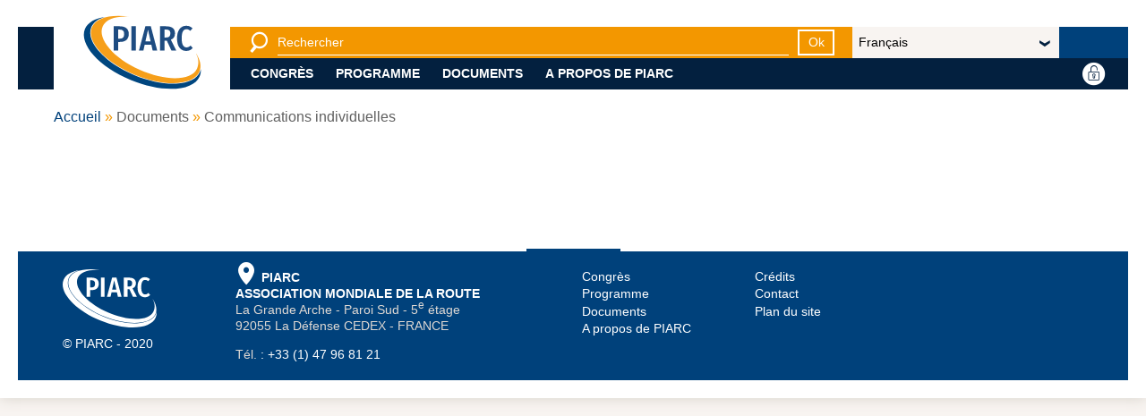

--- FILE ---
content_type: text/html; charset=UTF-8
request_url: https://proceedings-abudhabi2019.piarc.org/fr/documents/communications-individuelles/1983.htm
body_size: 4950
content:
<!doctype html><!--[if lt IE 9]><html class="old-ie" lang="fr"><![endif]--><!--[if (gte IE 9)|!(IE)]><!--><html lang="fr"><!--<![endif]-->
<head>
<meta charset="utf-8">
<title></title>
<meta name="description" content="" />
<meta name="viewport" content="width=device-width, initial-scale=1.0">
<link rel="stylesheet" type="text/css" href="https://proceedings-abudhabi2019.piarc.org/68b076da/static/css/abudhabi2019.proceedings.css">
<script type="text/javascript">
(function(){
var htmlTag = document.getElementsByTagName('html')[0];
htmlTag.className = (htmlTag.className + ' ' || '') + 'hasJS';
if ('ontouchstart' in document.documentElement)
htmlTag.className = (htmlTag.className + ' ' || '') + 'isTouch';
else
htmlTag.className = (htmlTag.className + ' ' || '') + 'noTouch';
if (document.implementation.hasFeature("http://www.w3.org/TR/SVG11/feature#Image", "1.1"))
htmlTag.className = (htmlTag.className + ' ' || '') + 'svg';
else
htmlTag.className = (htmlTag.className + ' ' || '') + 'no-svg';
})();
</script>
<link rel="apple-touch-icon" sizes="57x57" href="/static/img/favicon/apple-touch-icon-57x57.png">
<link rel="apple-touch-icon" sizes="60x60" href="/static/img/favicon/apple-touch-icon-60x60.png">
<link rel="apple-touch-icon" sizes="72x72" href="/static/img/favicon/apple-touch-icon-72x72.png">
<link rel="apple-touch-icon" sizes="76x76" href="/static/img/favicon/apple-touch-icon-76x76.png">
<link rel="apple-touch-icon" sizes="114x114" href="/static/img/favicon/apple-touch-icon-114x114.png">
<link rel="apple-touch-icon" sizes="120x120" href="/static/img/favicon/apple-touch-icon-120x120.png">
<link rel="apple-touch-icon" sizes="144x144" href="/static/img/favicon/apple-touch-icon-144x144.png">
<link rel="apple-touch-icon" sizes="152x152" href="/static/img/favicon/apple-touch-icon-152x152.png">
<link rel="apple-touch-icon" sizes="180x180" href="/static/img/favicon/apple-touch-icon-180x180.png">
<link rel="icon" type="image/png" sizes="32x32" href="/static/img/favicon/favicon-32x32.png">
<link rel="icon" type="image/png" sizes="192x192" href="/static/img/favicon/android-chrome-192x192.png">
<link rel="icon" type="image/png" sizes="16x16" href="/static/img/favicon/favicon-16x16.png">
<link rel="manifest" href="/static/img/favicon/site.webmanifest">
<link rel="shortcut icon" href="/static/img/favicon/favicon.ico">
<meta name="msapplication-TileColor" content="#ffffff">
<meta name="msapplication-TileImage" content="/static/img/favicon/mstile-144x144.png">
<meta name="msapplication-config" content="/static/img/favicon/browserconfig.xml">

<!-- Matomo -->
<script>
  var _paq = window._paq = window._paq || [];
  _paq.push(["setDomains", ["*.proceedings-abudhabi2019.piarc.org"]]);
  _paq.push(['trackPageView']);
  _paq.push(['enableLinkTracking']);
  (function() {
    var u="https://matomo.piarc.org/";
    _paq.push(['setTrackerUrl', u+'matomo.php']);
    _paq.push(['setSiteId', '6']);
    var d=document, g=d.createElement('script'), s=d.getElementsByTagName('script')[0];
    g.async=true; g.src=u+'matomo.js'; s.parentNode.insertBefore(g,s);
  })();
</script>
<!-- End Matomo Code --></head>
<body id="site">
<header>
<div class="content">
<h1 class="header__logo">
<a href="/fr/index.htm" aria-label="PIARC">
<span class="no-mobile"><svg xmlns="http://www.w3.org/2000/svg" width="185.133" height="128.92" viewBox="0 0 185.133 128.92"><path d="M168.61 27.954l-3.289 3.925c-1.855-1.645-3.66-2.546-5.781-2.546-4.242 0-7.373 3.395-7.373 13.844 0 10.184 3.023 13.79 7.427 13.79 2.599 0 4.401-1.326 6.151-2.812l3.184 3.819c-2.016 2.28-5.355 4.402-9.653 4.402-8.38 0-14.161-6.206-14.161-19.2 0-12.836 6.047-19.042 14.108-19.042 3.977 0 6.735 1.433 9.387 3.82zm-38.932 18.829h-3.501v14.798h-6.789v-36.65h9.176c9.177 0 13.474 3.819 13.474 10.768 0 4.826-1.963 7.796-6.313 9.706l8.221 16.177h-7.371l-6.897-14.799zm-.796-4.88c4.243 0 6.151-1.909 6.151-6.205 0-3.979-1.854-5.835-6.522-5.835h-2.334v12.04h2.705zm-22.647 11.085H96.103l-1.908 8.593h-6.736l9.706-36.65h8.222l9.653 36.65h-6.896l-1.909-8.593zm-1.115-5.092l-3.979-17.821-3.925 17.821h7.904zM82.79 61.58H76V24.93h6.789v36.65zM71.97 36.545c0 8.328-5.198 12.146-13.366 12.146h-2.599V61.58h-6.789V24.93h8.911c8.963 0 13.843 3.925 13.843 11.615zm-7.002.054c0-4.668-2.122-6.684-6.683-6.684h-2.281v13.737h2.228c4.455.001 6.736-1.697 6.736-7.053z" fill="#1E4C81"/><path fill="#00467F" d="M181.196 89.795a20.971 20.971 0 0 1-1.255 4.275c-4.413 10.608-17.188 16.969-35.972 17.909-18.557.933-40.84-3.522-62.743-12.545-31.555-12.998-57.09-33.745-65.049-52.855-3.136-7.525-3.462-14.374-.974-20.356 3.067-7.371 10.235-12.647 20.403-15.521-14.933 2.237-25.877 8.381-29.994 18.281C-4 52.082 27.145 86.84 75.174 106.621c48.026 19.78 94.75 17.092 104.36-6.004 1.407-3.386 1.927-7.021 1.662-10.822"/><path fill="#F69F1A" d="M174.055 66.316c6.324 9.824 8.419 19.408 5.085 27.426-8.847 21.258-52.533 23.45-97.582 4.895C36.51 80.082 7.16 47.811 16.003 26.551 22.17 11.731 45.274 6.178 73.97 10.462v.064C53.497 8.788 37.527 13.876 32.447 25.1 23.96 43.851 49.086 73.389 88.569 91.078c39.479 17.688 78.363 16.83 86.852-1.92 2.986-6.604 2.896-14.55-1.613-22.841l.247-.001z"/></svg></span>
<span class="mobile-only"><svg xmlns="http://www.w3.org/2000/svg" width="165.057" height="66.82" viewBox="0 0 165.057 66.82"><path d="M143.739 18.896l-3.287 3.925c-1.856-1.646-3.66-2.546-5.781-2.546-4.243 0-7.373 3.395-7.373 13.844 0 10.184 3.022 13.79 7.426 13.79 2.599 0 4.402-1.326 6.152-2.812l3.183 3.818c-2.016 2.28-5.355 4.402-9.653 4.402-8.38 0-14.16-6.206-14.16-19.2 0-12.836 6.047-19.042 14.107-19.042 3.976.002 6.734 1.435 9.386 3.821zm-38.931 18.83h-3.501v14.798h-6.789v-36.65h9.176c9.177 0 13.474 3.819 13.474 10.769 0 4.825-1.963 7.796-6.313 9.706l8.222 16.177h-7.372l-6.897-14.8zm-.796-4.88c4.243 0 6.152-1.909 6.152-6.205 0-3.979-1.855-5.835-6.523-5.835h-2.334v12.04h2.705zM81.364 43.931H71.233l-1.908 8.593h-6.736l9.706-36.65h8.222l9.653 36.65h-6.896l-1.91-8.593zm-1.114-5.092l-3.979-17.82-3.925 17.82h7.904zM57.919 52.523H51.13v-36.65h6.789v36.65zm-10.82-25.035c0 8.328-5.198 12.146-13.366 12.146h-2.599v12.89h-6.789v-36.65h8.911c8.963-.001 13.843 3.924 13.843 11.614zm-7.002.054c0-4.668-2.122-6.684-6.683-6.684h-2.281v13.736h2.228c4.455.002 6.736-1.696 6.736-7.052z" fill="#1E4C81"/></svg></span>
</a>
</h1>
<div>
<form method="get" action="/fr/recherche.php">
<button type="button" class="show-hide" data-target="#header__search"
>
<i class="icon icon_search show-hide__off"></i>
<i class="icon icon_close show-hide__on"></i>
<span class="sr-only">Voir le moteur de recherche</span>
</button>
<div class="show-hide-target" id="header__search"
>
<label for="header__search-input" class="sr-only">Recherche</label>
<input type="search" id="header__search-input" placeholder="Rechercher" name="q">
<button type="submit" class="link-button link-button--small link-button--white">Ok</button>
</div>
</form>
<form>
<label for="header__lang" class="sr-only"></label>
<span class="select-container">
<select id="header__lang" class="_langchoice">
<option value="/en/documents/individual-papers/1983.htm">English</option><option value="/fr/documents/communications-individuelles/1983.htm" selected>Français</option><option value="/es/documentos/comunicaciones-individuales/1983.htm">Español</option></select>
</span>
</form>
<ul class="show-hide-target show-hide-collection show-hide-tabs" id="header__nav">
<li>
<button type="button" class="show-hide show-hide-autoclose">Congrès</button>
<div class="show-hide-target">
<ul>
<li>
<ul>
<li>
<a href="/fr/congres/organisateurs-du-congres.htm">Organisateurs du Congrès</a>
</li>
<li>
<a href="/fr/congres/langues.htm">Langues</a>
</li>
<li>
<a href="/fr/congres/lieu-du-congres.htm">Lieu du Congrès</a>
</li>
<li>
<a href="/fr/congres/evenements-sociaux.htm">Événements sociaux</a>
</li>
<li>
<a href="/fr/congres/programme-des-accompagnants.htm">Programme des accompagnants</a>
</li>
<li>
<a href="/fr/congres/exposition.htm">Exposition</a>
</li>
</ul>
</li>
</ul>
</div>
</li>
<li>
<button type="button" class="show-hide show-hide-autoclose">Programme</button>
<div class="show-hide-target">
<ul>
<li>
<ul>
<li>
<a href="/fr/programme/en-un-clin-oeil.htm">En un clin d’œil</a>
</li>
<li>
<a href="/fr/programme/ceremonie-ouverture.htm">Cérémonie d’ouverture</a>
</li>
<li>
<a href="/fr/programme/seance-des-ministres.htm">Séance des ministres</a>
</li>
<li>
<a href="/fr/programme/conferences-magistrales.htm">Conférences magistrales</a>
</li>
<li>
<a href="/fr/programme/seances-orientation-strategique.htm">Séances d’orientation stratégique</a>
</li>
<li>
<a href="/fr/programme/seances-projets-speciaux.htm">Séances de projets spéciaux</a>
</li>
<li>
<a href="/fr/programme/seances-techniques.htm">Séances techniques</a>
</li>
<li>
<a href="/fr/programme/seances-affiches.htm">Séances d’affiches</a>
</li>
<li>
<a href="/fr/programme/seances-prospectives.htm">Séances prospectives</a>
</li>
<li>
<a href="/fr/programme/ateliers.htm">Ateliers</a>
</li>
<li>
<a href="/fr/programme/visites-techniques.htm">Visites techniques</a>
</li>
<li>
<a href="/fr/programme/ceremonie-de-cloture.htm">Cérémonie de clôture</a>
</li>
</ul>
</li>
</ul>
</div>
</li>
<li>
<button type="button" class="show-hide show-hide-autoclose">Documents</button>
<div class="show-hide-target">
<ul>
<li>
<ul>
<li>
<a href="/fr/documents/introduction.htm">Introduction</a>
</li>
<li>
<a href="/fr/documents/communications-individuelles/index.htm">Communications individuelles</a>
</li>
<li>
<a href="/fr/documents/prix-piarc-2019.htm">Prix PIARC 2019</a>
</li>
<li>
<a href="/fr/documents/rapports-nationaux/index.htm">Rapports nationaux</a>
</li>
<li>
<a href="/fr/documents/rapports-activite.htm">Rapports d’activité</a>
</li>
<li>
<a href="/fr/documents/rapports-introductifs.htm">Rapports introductifs</a>
</li>
<li>
<a href="/fr/documents/conclusions-des-seances/index.htm">Conclusions des séances</a>
</li>
<li>
<a href="/fr/documents/rapport-general.htm">Rapport général</a>
</li>
</ul>
</li>
</ul>
</div>
</li>
<li>
<button type="button" class="show-hide show-hide-autoclose">A propos de PIARC</button>
<div class="show-hide-target">
<ul>
<li>
<ul>
<li>
<a href="/fr/a-propos-piarc/presentation-piarc.htm">Présentation de PIARC</a>
</li>
<li>
<a href="/fr/a-propos-piarc/piarc-en-documents.htm">PIARC en documents</a>
</li>
</ul>
</li>
</ul>
</div>
</li>
<li class="header__lang mobile-only">
<form>
<label for="header__lang--mobile"></label>
<span class="select-container">
<select id="header__lang--mobile" class="_langchoice">
<option value="/en/documents/individual-papers/1983.htm">English</option><option value="/fr/documents/communications-individuelles/1983.htm" selected>Français</option><option value="/es/documentos/comunicaciones-individuales/1983.htm">Español</option></select>
</span>
</form>
</li>
</ul>
</div>
<ul>
<li>
</li>
<li>
<button type="button" class="link-picto show-hide" data-target="#header__login">
    <i class="icon icon_round-account show-hide__off"></i>
    <i class="icon icon_round-close show-hide__on"></i>
    <span>Se connecter</span>
</button>
<div class="show-hide-target" id="header__login">
        <form action='/fr/identification.htm' method='post'>
		<input type='hidden' id='hpage' name='hpage' value='164' />
		<input type='hidden' id='box' name='box' value="y"/>

        <label for="hlg">
            <span class="wai">Identifiant</span>
            <input type="text" placeholder="Identifiant" id="hlg" name="lg">
        </label>
        <label for="hpw">
            <span class="wai">Mot de passe</span>
            <input type="password" placeholder="Mot&#x20;de&#x20;passe" id="hpw" name="pwd">
        </label>
        <p>
            <button type="submit" class="link-button link-button--white link-button--small">OK</button>
            <a href='/fr/mot-de-passe.htm'>Mot de passe oublié ?</a>
        </p>

        <p style='justify-content: end;'>
            <a href='/fr/membre.htm'>Devenez membre de PIARC !</a>
        </p>
    </form>
    </div></li>
<li class="mobile-only">
<button type="button" class="link-picto show-hide" data-target="#header__nav">
<i class="icon icon_hamburger show-hide__off"></i>
<i class="icon icon_close show-hide__on"></i>
<span></span>
</button>
</li>
</ul>
</div>
</header><section class="content">
<ol class='breadcrumb'>
<li><a href="/fr/">Accueil</a></li>
<li>Documents</li>
<li>Communications individuelles</li>
</ol>
<article class="article--wide">
<div class="article__intro">
</div>
<div class="article__core">
<main>
</main>
</div>
</article>
</section>
<footer>
<div class="footer__sitemap">
<div class="content">
<div>
<svg xmlns="http://www.w3.org/2000/svg" width="177.394" height="110.806" viewBox="0 0 177.394 110.806"><path d="M164.739 18.896l-3.288 3.925c-1.856-1.645-3.66-2.546-5.781-2.546-4.243 0-7.373 3.395-7.373 13.844 0 10.184 3.023 13.79 7.426 13.79 2.599 0 4.402-1.326 6.152-2.812l3.183 3.819c-2.016 2.28-5.356 4.402-9.653 4.402-8.38 0-14.161-6.206-14.161-19.2 0-12.836 6.047-19.042 14.108-19.042 3.977.001 6.736 1.434 9.387 3.82zm-38.93 18.83h-3.501v14.798h-6.789v-36.65h9.176c9.176 0 13.473 3.819 13.473 10.768 0 4.826-1.963 7.796-6.312 9.706l8.221 16.177h-7.372l-6.896-14.799zm-.796-4.88c4.243 0 6.152-1.909 6.152-6.205 0-3.979-1.855-5.835-6.523-5.835h-2.334v12.04h2.705zm-22.649 11.085H92.233l-1.909 8.593h-6.736l9.706-36.65h8.222l9.653 36.65h-6.896l-1.909-8.593zm-1.113-5.092l-3.979-17.821-3.925 17.821h7.904zM78.92 52.523h-6.789v-36.65h6.789v36.65zM68.099 27.488c0 8.328-5.198 12.146-13.366 12.146h-2.599v12.889h-6.789v-36.65h8.911c8.963 0 13.843 3.925 13.843 11.615zm-7.001.054c0-4.668-2.122-6.684-6.683-6.684h-2.281v13.737h2.228c4.455.001 6.736-1.697 6.736-7.053z" fill="#FFF"/><g fill="#FFF"><path d="M177.326 80.738a20.971 20.971 0 0 1-1.255 4.275c-4.414 10.609-17.188 16.969-35.972 17.91-18.556.932-40.839-3.523-62.743-12.545-31.555-12.998-57.09-33.744-65.049-52.856-3.136-7.525-3.462-14.374-.974-20.356C14.4 9.795 21.568 4.519 31.736 1.645 16.802 3.882 5.858 10.026 1.741 19.926-7.87 43.024 23.274 77.783 71.303 97.564c48.027 19.781 94.75 17.092 104.36-6.004 1.408-3.385 1.93-7.021 1.663-10.822"/><path d="M170.186 57.26c6.324 9.824 8.419 19.408 5.085 27.425-8.847 21.258-52.533 23.451-97.582 4.895C32.64 71.025 3.29 38.754 12.134 17.494 18.301 2.674 41.404-2.879 70.1 1.405v.065C49.627-.268 33.657 4.82 28.577 16.043 20.09 34.794 45.216 64.332 84.699 82.021c39.48 17.689 78.364 16.83 86.852-1.92 2.987-6.604 2.897-14.549-1.613-22.84l.248-.001z"/></g></svg>
<div>© PIARC - 2020</div>
</div>
<div>
<address>
<strong>
<i class="icon icon_marker"></i>
PIARC<span class="no-desktop"> - </span><br class="desktop-only inline">ASSOCIATION MONDIALE DE LA ROUTE
</strong><br>
La Grande Arche - Paroi Sud - 5<sup>e</sup>&nbsp;étage<br/>92055 La Défense CEDEX - FRANCE
</address>
<span><abbr>Tél.</abbr> : <a href="tel:+33 (1) 47 96 81 21">+33 (1) 47 96 81 21</a></span>
</div>
<div>
<ul>
<li><a href="/fr/congres/organisateurs-du-congres.htm">Congrès</a></li>
<li><a href="/fr/programme/en-un-clin-oeil.htm">Programme</a></li>
<li><a href="/fr/documents/introduction.htm">Documents</a></li>
<li><a href="/fr/a-propos-piarc/presentation-piarc.htm">A propos de PIARC</a></li>
</ul>
</div>
<div>
<ul>
<li>
<a href='/fr/credits.htm'>Crédits</a>
</li>
<li>
<a href='/fr/contact.htm'>Contact</a>
</li>
<li>
<a href='/fr/plan-du-site.htm'>Plan du site</a>
</li>
</ul>
</div>
<div>
<p class="tablet-only">© PIARC - 2020</p>
</div>
</div>
</div>
<a href="#site" class="link-back-to-top">
<i class="icon icon_arrow-1-top"></i>
<span class="sr-only">Haut de page</span>
</a>
</footer><input type="hidden" id="prev-txt" value="Précédent">
<input type="hidden" id="next-txt" value="Suivant">

<script type="text/javascript" src="/static/js/vendor/jquery.min.js"></script>
<script type="text/javascript" src="/static/js/vendor/slick.min.js"></script>
<script type="text/javascript" src="/static/js/vendor/nouislider.min.js"></script>
<script type="text/javascript" src="/static/js/build.min.js"></script></body>
</html>

--- FILE ---
content_type: application/javascript
request_url: https://proceedings-abudhabi2019.piarc.org/static/js/build.min.js
body_size: 21300
content:
!function(d,t){d.noConflict();var n=document,r=window,s=window.stpo={};d(n).ready(function(){s.showHide(),s.iframeResize(),s.videoAutoplay(),s.textEllipsis(),s.slick(),s.nouislider(),s.backToTop(),s.stickyHeader()}),d(window).on("load",function(){}),d.extend(d.easing,{def:"easeOutExpo",easeOutExpo:function(t,e,n,i,a){return e==a?n+i:i*(1-Math.pow(2,-10*e/a))+n}}),s.debounce=function(i,a,o){var r;return function(){var t=this,e=arguments,n=o&&!r;clearTimeout(r),r=setTimeout(function(){r=null,o||i.apply(t,e)},a),n&&i.apply(t,e)}},s.pxValue=function(t){return t*parseFloat(d("body").css("font-size"))},s.onElementHeightChange=function(e,n){var i,a=e.clientHeight;!function t(){i=e.clientHeight,a!=i&&n(),a=i,e.onElementHeightChangeTimer&&clearTimeout(e.onElementHeightChangeTimer),e.onElementHeightChangeTimer=setTimeout(t,200)}()},s.showHide=function(){var a=d("html");d(".show-hide").each(function(){var e=d(this),n=d(e.data("target")),i=e.data("parent")?d(e.data("parent")):e.closest(".show-hide-collection");0==n.length&&(n=e.prev(".show-hide-target").add(e.next(".show-hide-target")));var t=n.find(".show-hide-close");n.find("a, button");e.add(n).not(".default-active").removeClass("active"),e.add(t).off("click").on("click",function(t){if(n.hasClass("active")){if(0!=i.length&&!t.isTrigger)return!1;e.data("target")&&0<=e.data("target").indexOf("#header__nav")&&a.removeClass("freezed"),e.add(n).removeClass("active")}else e.add(n).addClass("active"),e.data("target")&&0<=e.data("target").indexOf("#header__nav")&&(a.addClass("freezed"),d('.show-hide[data-target="#header__search"].active').trigger("click"),d('.show-hide[data-target="#header__login"].active').trigger("click")),e.data("target")&&0<=e.data("target").indexOf("#header__search")&&(d("#header__search-input").focus(),d('.show-hide[data-target="#header__nav"].active').trigger("click"),d('.show-hide[data-target="#header__login"].active').trigger("click")),e.data("target")&&0<=e.data("target").indexOf("#header__login")&&(d('.show-hide[data-target="#header__nav"].active').trigger("click"),d('.show-hide[data-target="#header__search"].active').trigger("click")),0!=i.length&&i.hasClass("show-hide-tabs")&&i.find(".show-hide.active").not(e).trigger("click");return e.blur(),!1})}),d(n).on("click",function(t){var n=t.target?t.target:t.srcElement;d(".show-hide.show-hide-autoclose").filter(".active").each(function(){var t=d(this),e=d(t.data("target"));0==e.length&&(e=t.prev(".show-hide-target").add(t.next(".show-hide-target"))),d(n).closest(".show-hide-target").is(e)||t.trigger("click")})}),d(".show-hide-select").each(function(){var n=d(this),t=d(n.data("clone"));n.on("change",function(){t.find(".show-hide").eq(n.prop("selectedIndex")).trigger("click")}),t.find(".show-hide").each(function(e){d(this).on("click",function(t){return n.find("option").eq(e).prop("selected",!0),t.stopPropagation(),!1})})})},s.iframeResize=function(){d(".iframe-container").each(function(){var t=d(this),e=t.find("iframe,video"),n=parseInt(e.attr("height"))/parseInt(e.attr("width"))*100;t.css("padding-bottom",n+"%")})},s.videoAutoplay=function(){d(".link-cover-video").each(function(){var t=d(this),e=t.prev("iframe");t.on("click",function(){t.fadeOut("fast"),e[0].src+="&autoplay=1"})})},s.textEllipsis=function(){d(".text-ellipsis").each(function(t){var n=d(this),i=n.find("> *"),a=n.find(".text-ellipsis__target").eq(0),o=a.text(),e=function(){a.text(o);var t=parseInt(n.height()),e=0;if(i.each(function(){e+=parseInt(d(this).outerHeight())}),t<e)for(a.attr("title",o);t<e;)e=0,i.each(function(){e+=parseInt(d(this).outerHeight())}),a.text(function(t,e){return e.replace(/\W*\s(\S)*$/,"…")})};r.addEventListener("resize",s.debounce(e,100)),e()})},s.slick=function(){var t=d("#prev-txt").val(),e=d("#next-txt").val();d(".home-cover__slider").each(function(){var a,t=d(this),e=d(".home-cover__image"),n=e.find("img"),i=e.find("div"),o=i.length?i.get(0).outerHTML:"",r=[];t.find(".home-cover__text").each(function(){var t,e=d(this).find("img");e.length?(t=e.closest("[data-role='slide-illustation']"),r.push(t.length?t.html():e.get(0).outerHTML)):r.push(null)}),t.slick({infinite:!0,dots:!0,arrows:!1,slide:".home-cover__text",easing:"easeOutExpo",slidesToShow:1,slidesToScroll:1,fade:!0,autoplay:!0,autoplaySpeed:4e3,speed:400,adaptiveHeight:!0,appendDots:".home-cover__dots"}),(a=n.closest("[data-role='slider-illustation']")).length||(a=d("<span data-role='slider-illustation'></span>"),n.wrap(a)),t.on("beforeChange",function(t,e,n,i){a.html(r[i]),d(".home-cover__image div").remove(),d(".home-cover__image").append(o)}),a.on("mouseenter",function(){t.slick("slickPause")}),a.on("mouseleave",function(){t.slick("slickPlay")})}),d(".home-products__tab").each(function(){d(this).find(".list-products").slick({infinite:!0,dots:!0,arrows:!0,slide:".list-products__item",easing:"easeOutExpo",slidesToShow:3,slidesToScroll:3,autoplay:!0,autoplaySpeed:4e3,speed:400,adaptiveHeight:!0,prevArrow:'<button class="slick-arrow slick-prev" type="button"><span class="sr-only">'+t+"</span></button>",nextArrow:'<button class="slick-arrow slick-next" type="button"><span class="sr-only">'+e+"</span></button>",responsive:[{breakpoint:parseInt(s.pxValue(75.0625)),settings:{slidesToShow:2,slidesToScroll:2}},{breakpoint:parseInt(s.pxValue(63.1875)),settings:{slidesToShow:2}},{breakpoint:parseInt(s.pxValue(45.6875)),settings:{slidesToShow:1,slidesToScroll:1}}]})}),d(".home-social__feed").slick({infinite:!1,dots:!0,arrows:!1,slide:".home-social__item",easing:"easeOutExpo",slidesToShow:1,slidesToScroll:1,speed:400,adaptiveHeight:!0,responsive:[{breakpoint:1e4,settings:"unslick"},{breakpoint:parseInt(s.pxValue(45.6875)),settings:"slick"}]}),d("article .list-products--slider").each(function(){d(this).slick({infinite:!0,dots:!0,arrows:!0,slide:".list-products__item",easing:"easeOutExpo",slidesToShow:3,slidesToScroll:3,autoplay:!0,autoplaySpeed:4e3,speed:400,adaptiveHeight:!0,prevArrow:'<button class="slick-arrow slick-prev" type="button"><span class="sr-only">'+t+"</span></button>",nextArrow:'<button class="slick-arrow slick-next" type="button"><span class="sr-only">'+e+"</span></button>",responsive:[{breakpoint:parseInt(s.pxValue(75.0625)),settings:{slidesToShow:2,slidesToScroll:2}},{breakpoint:parseInt(s.pxValue(63.1875)),settings:{slidesToShow:2}},{breakpoint:parseInt(s.pxValue(45.6875)),settings:{slidesToShow:1,slidesToScroll:1}}]})}),d(".article__slider").each(function(){d(this).slick({infinite:!1,dots:!1,arrows:!0,slide:".article__media",easing:"easeOutExpo",slidesToShow:1,slidesToScroll:1,autoplay:!0,autoplaySpeed:4e3,speed:400,adaptiveHeight:!0,prevArrow:'<button class="slick-arrow slick-prev" type="button"><span class="sr-only">'+t+"</span></button>",nextArrow:'<button class="slick-arrow slick-next" type="button"><span class="sr-only">'+e+"</span></button>",responsive:[{breakpoint:parseInt(s.pxValue(45.6875)),settings:{dots:!0,arrows:!1}}]})})},s.nouislider=function(){d(".nouislider").each(function(){var t=d(this),e=t.find(".nouislider__slider"),n=t.find(".nouislider__input--min--current"),i=t.find(".nouislider__input--max--current"),a=e.find(".input--min"),o=e.find(".input--max"),r=e[0],s=parseInt(e.find(".slider--min").val()),c=parseInt(e.find(".slider--max").val()),l=parseInt(a.val()),u=parseInt(o.val());noUiSlider.create(r,{range:{min:s,max:c},start:[l,u],connect:!0,pips:{mode:"count",values:2}}),r.noUiSlider.on("update",function(){var t=parseInt(r.noUiSlider.get()[0]),e=parseInt(r.noUiSlider.get()[1]);n.html(t),i.html(e),t!==parseInt(a.val())&&a.val(t).trigger("change"),e!==parseInt(o.val())&&o.val(e).trigger("change")})})},s.backToTop=function(){var t=d(".link-back-to-top"),e=function(){500<d(n).scrollTop()?t.addClass("active"):t.removeClass("active")};r.addEventListener("scroll",s.debounce(e,100)),e()},s.stickyHeader=function(){var t=d("header"),e=function(){0<d(r).scrollTop()?t.addClass("sticky"):t.removeClass("sticky")};d(r).on("resize",s.debounce(e,100)),d(n).on("scroll",s.debounce(e,10)),e()}}(jQuery),function(n){n(function(){n("._langchoice").on("change",function(){window.location.href=n(this).val()}),n("body").on("click",'a[rel="bookmark"]',function(){this.target="_blank"}),n("body").on("click",'a[data-rel="external"]',function(t){console.log(t),this.target="_blank"}),n("body").on("click",'a[rel="external"]',function(){this.target="_blank"}),n("body").on("click",'a[rel="pdf"]',function(){this.target="_blank"});var a=/\.pdf$/;function t(){n(".aside__block_sticky").each(function(){var t=n(this),e=t.parent().width();t.width(e)})}n("body").on("click","a",function(){if(a.test(this.href)&&(this.target="_blank"),window._gaq){var t=this.hostname,e=this.pathname;if(t&&t!=window.location.host);else if(e.match(/\.(doc|docx|pdf|xls|xlsx|ppt|pptx|zip)$/)){var n=e.split("/"),i=n[n.length-1];i="/virtual/download/"+i,_gaq.push(["_trackPageview",i])}}}),n(".article__anchors").on("click","a",function(){var t=n(this).attr("href"),e=n(t).offset().top-n("header").height()-40;return n("html, body").scrollTop(e),!1}),t(),n(window).resize(t)})}(window.jQuery),function(a){a(function(){var n=a("#search-form");function i(t,i){return a.ajax({url:t,dataType:"html"}).then(function(t){var e=a(t);if(a("#search-form").html(e.find("#search-form").html()),stpo.nouislider(),stpo.showHide(),i){var n=a("#search-form").offset().top-a("header").height()-20;a("html, body").stop().animate({scrollTop:n},1e3,"easeOutExpo")}return e})}n.length&&window.history&&(window.onpopstate=function(t){i(t.state,!0)},n.addClass("autosubmit"),n.on("submit",function(t){t.preventDefault();var e=n.prop("action")+"?"+n.serialize();i(e,!0),window.history.pushState(e,null,e)}),n.on("click","[data-page]",function(t){t.preventDefault();var e=a(this).prop("href");i(e,!0),window.history.pushState(e,null,e)}),n.on("click",'[type="radio"], [type="checkbox"]',function(t){var e=n.prop("action")+"?"+n.serialize();i(e,!1),window.history.pushState(e,null,e)}),n.on("change","select, .input--min, .input--max",function(t){var e=n.prop("action")+"?"+n.serialize();i(e,!1),window.history.pushState(e,null,e)}))})}(window.jQuery),function(i){i(function(){var n=i("footer").find(".footer__newsletter form");n.one("submit",function(t){t.preventDefault();var e=n.find('[type="email"]').val().trim();i.post("/api/newsletters/registered",{email:e,language:window.PIARC&&window.PIARC.config&&window.PIARC.config.language}).then(function(t){t.hasOwnProperty("email")&&n.find('[name="email"]').val(t.email),n.attr("action",t.url),n.submit()})})})}(window.jQuery),function(r,e){var n={template_list:"{{#count}}{{#list}}<a href='{{url}}' data-term='{{id}}' class='link-arrow'>{{{term}}}</a><br>{{/list}}{{/count}}{{^count}}<span>{{message}}</span>{{/count}}",template_term:"{{#exists}}<span class='title--4'>{{{term}}}</span><span>{{{definition}}}</span>{{/exists}}"};function s(t){return r.extend({language:e.config.language},e.config.dictionary,n,t||{})}r(function(){var i=r('<span class="tooltip"><button type="button" class="tooltip__caller dictionary-hint">?</button></span>').hide(),a=r('<span class="tooltip"><span class="tooltip__content dictionary-search"></span></span>').hide(),o=a.find(".dictionary-search");r("body").append(i).append(a),r("body").on("mousedown",function(t){r(t.target).closest(".tooltip").length||(i.hide(),a.hide())}),r("body").on("click",".dictionary-hint",function(){o.html("loading");var e=s(),t={language:e.language,search:i.data("search")};return r.getJSON("/api/dictionary/search",t,function(t){t.count=t.list.length,i.hide(),o.html(Mustache.to_html(e.template_list,t))}),a.fadeIn(),!1}),r("body").on("click",".dictionary-search a",function(t){var e=r(this);o.html("loading");var n=s(),i={language:n.language,term:e.data("term")};return r.getJSON("/api/dictionary/term",i,function(t){o.html(Mustache.to_html(n.template_term,t))}),!1}),r(".content").on("mouseup",function(t){var e=function(){var t="";if(window.getSelection)t=window.getSelection();else if(document.getSelection)t=document.getSelection();else{var e=document.selection&&document.selection.createRange();e.text&&(t=e.text)}return(t+="")&&(t=t.replace(/^\s+|\s+$/g,"")).length<3?"":t}(),n={top:t.pageY,left:t.pageX};if(!e)return!0;i.data("search",e),i.css(n).fadeIn(),a.css(n)})})}(window.jQuery,window.PIARC),function(t,e){"object"==typeof exports&&exports&&"string"!=typeof exports.nodeName?e(exports):"function"==typeof define&&define.amd?define(["exports"],e):(t.Mustache={},e(t.Mustache))}(this,function(S){var e=Object.prototype.toString,I=Array.isArray||function(t){return"[object Array]"===e.call(t)};function u(t){return"function"==typeof t}function T(t){return t.replace(/[\-\[\]{}()*+?.,\\\^$|#\s]/g,"\\$&")}function d(t,e){return null!=t&&"object"==typeof t&&e in t}var i=RegExp.prototype.test;var a=/\S/;function E(t){return e=a,n=t,!i.call(e,n);var e,n}var n={"&":"&amp;","<":"&lt;",">":"&gt;",'"':"&quot;","'":"&#39;","/":"&#x2F;","`":"&#x60;","=":"&#x3D;"};var C=/\s*/,P=/\s+/,A=/\s*=/,j=/\s*\}/,O=/#|\^|\/|>|\{|&|=|!/;function R(t){this.string=t,this.tail=t,this.pos=0}function r(t,e){this.view=t,this.cache={".":this.view},this.parent=e}function t(){this.cache={}}R.prototype.eos=function(){return""===this.tail},R.prototype.scan=function(t){var e=this.tail.match(t);if(!e||0!==e.index)return"";var n=e[0];return this.tail=this.tail.substring(n.length),this.pos+=n.length,n},R.prototype.scanUntil=function(t){var e,n=this.tail.search(t);switch(n){case-1:e=this.tail,this.tail="";break;case 0:e="";break;default:e=this.tail.substring(0,n),this.tail=this.tail.substring(n)}return this.pos+=e.length,e},r.prototype.push=function(t){return new r(t,this)},r.prototype.lookup=function(t){var e,n,i,a=this.cache;if(a.hasOwnProperty(t))e=a[t];else{for(var o,r,s,c=this,l=!1;c;){if(0<t.indexOf("."))for(o=c.view,r=t.split("."),s=0;null!=o&&s<r.length;)s===r.length-1&&(l=d(o,r[s])||(n=o,i=r[s],null!=n&&"object"!=typeof n&&n.hasOwnProperty&&n.hasOwnProperty(i))),o=o[r[s++]];else o=c.view[t],l=d(c.view,t);if(l){e=o;break}c=c.parent}a[t]=e}return u(e)&&(e=e.call(this.view)),e},t.prototype.clearCache=function(){this.cache={}},t.prototype.parse=function(t,e){var n=this.cache,i=t+":"+(e||S.tags).join(":"),a=n[i];return null==a&&(a=n[i]=function(t,e){if(!t)return[];var n,i,a,o=!1,r=[],s=[],c=[],l=!1,u=!1,d="",p=0;function h(){if(l&&!u)for(;c.length;)delete s[c.pop()];else c=[];u=l=!1}function f(t){if("string"==typeof t&&(t=t.split(P,2)),!I(t)||2!==t.length)throw new Error("Invalid tags: "+t);n=new RegExp(T(t[0])+"\\s*"),i=new RegExp("\\s*"+T(t[1])),a=new RegExp("\\s*"+T("}"+t[1]))}f(e||S.tags);for(var g,v,w,m,y,k,b=new R(t);!b.eos();){if(g=b.pos,w=b.scanUntil(n))for(var x=0,_=w.length;x<_;++x)E(m=w.charAt(x))?(c.push(s.length),d+=m):(o=u=!0,d+=" "),s.push(["text",m,g,g+1]),g+=1,"\n"===m&&(h(),d="",p=0,o=!1);if(!b.scan(n))break;if(l=!0,v=b.scan(O)||"name",b.scan(C),"="===v?(w=b.scanUntil(A),b.scan(A),b.scanUntil(i)):"{"===v?(w=b.scanUntil(a),b.scan(j),b.scanUntil(i),v="&"):w=b.scanUntil(i),!b.scan(i))throw new Error("Unclosed tag at "+b.pos);if(y=">"==v?[v,w,g,b.pos,d,p,o]:[v,w,g,b.pos],p++,s.push(y),"#"===v||"^"===v)r.push(y);else if("/"===v){if(!(k=r.pop()))throw new Error('Unopened section "'+w+'" at '+g);if(k[1]!==w)throw new Error('Unclosed section "'+k[1]+'" at '+g)}else"name"===v||"{"===v||"&"===v?u=!0:"="===v&&f(w)}if(h(),k=r.pop())throw new Error('Unclosed section "'+k[1]+'" at '+b.pos);return function(t){for(var e,n=[],i=n,a=[],o=0,r=t.length;o<r;++o)switch((e=t[o])[0]){case"#":case"^":i.push(e),a.push(e),i=e[4]=[];break;case"/":a.pop()[5]=e[2],i=0<a.length?a[a.length-1][4]:n;break;default:i.push(e)}return n}(function(t){for(var e,n,i=[],a=0,o=t.length;a<o;++a)(e=t[a])&&("text"===e[0]&&n&&"text"===n[0]?(n[1]+=e[1],n[3]=e[3]):(i.push(e),n=e));return i}(s))}(t,e)),a},t.prototype.render=function(t,e,n,i){var a=this.parse(t,i),o=e instanceof r?e:new r(e);return this.renderTokens(a,o,n,t,i)},t.prototype.renderTokens=function(t,e,n,i,a){for(var o,r,s,c="",l=0,u=t.length;l<u;++l)s=void 0,"#"===(r=(o=t[l])[0])?s=this.renderSection(o,e,n,i):"^"===r?s=this.renderInverted(o,e,n,i):">"===r?s=this.renderPartial(o,e,n,a):"&"===r?s=this.unescapedValue(o,e):"name"===r?s=this.escapedValue(o,e):"text"===r&&(s=this.rawValue(o)),void 0!==s&&(c+=s);return c},t.prototype.renderSection=function(t,e,n,i){var a=this,o="",r=e.lookup(t[1]);if(r){if(I(r))for(var s=0,c=r.length;s<c;++s)o+=this.renderTokens(t[4],e.push(r[s]),n,i);else if("object"==typeof r||"string"==typeof r||"number"==typeof r)o+=this.renderTokens(t[4],e.push(r),n,i);else if(u(r)){if("string"!=typeof i)throw new Error("Cannot use higher-order sections without the original template");null!=(r=r.call(e.view,i.slice(t[3],t[5]),function(t){return a.render(t,e,n)}))&&(o+=r)}else o+=this.renderTokens(t[4],e,n,i);return o}},t.prototype.renderInverted=function(t,e,n,i){var a=e.lookup(t[1]);if(!a||I(a)&&0===a.length)return this.renderTokens(t[4],e,n,i)},t.prototype.indentPartial=function(t,e,n){for(var i=e.replace(/[^ \t]/g,""),a=t.split("\n"),o=0;o<a.length;o++)a[o].length&&(0<o||!n)&&(a[o]=i+a[o]);return a.join("\n")},t.prototype.renderPartial=function(t,e,n,i){if(n){var a=u(n)?n(t[1]):n[t[1]];if(null!=a){var o=t[6],r=t[5],s=t[4],c=a;return 0==r&&s&&(c=this.indentPartial(a,s,o)),this.renderTokens(this.parse(c,i),e,n,c)}}},t.prototype.unescapedValue=function(t,e){var n=e.lookup(t[1]);if(null!=n)return n},t.prototype.escapedValue=function(t,e){var n=e.lookup(t[1]);if(null!=n)return S.escape(n)},t.prototype.rawValue=function(t){return t[1]},S.name="mustache.js",S.version="3.1.0",S.tags=["{{","}}"];var o=new t;return S.clearCache=function(){return o.clearCache()},S.parse=function(t,e){return o.parse(t,e)},S.render=function(t,e,n,i){if("string"!=typeof t)throw new TypeError('Invalid template! Template should be a "string" but "'+(I(a=t)?"array":typeof a)+'" was given as the first argument for mustache#render(template, view, partials)');var a;return o.render(t,e,n,i)},S.to_html=function(t,e,n,i){var a=S.render(t,e,n);if(!u(i))return a;i(a)},S.escape=function(t){return String(t).replace(/[&<>"'`=\/]/g,function(t){return n[t]})},S.Scanner=R,S.Context=r,S.Writer=t,S}),function(n){function e(t){var e=n(t).closest(".pop-up");e.fadeOut(function(){e.remove()})}n("body").on("click",'.pop-up [data-action="close"]',function(t){t.preventDefault(),e(this)}),n("body").on("click",".pop-up .pop-up-content",function(t){t.stopPropagation()}),n("body").on("click",".pop-up",function(t){console.log("click"),t.preventDefault(),e(this)})}(jQuery),function(n){window.PIARC=window.PIARC||{},window.PIARC.Shop=window.PIARC.Shop||{};var i=window.PIARC.Shop.basket=window.PIARC.Shop.basket||{};i.items=i.items||[],i.tally=i.tally||{},i.events=document.createElement("evtbus"+Date.now()),i.addEventListener=function(t,e){this.events.addEventListener(t,e)},i.dispatchEvent=function(t,e){this.events.dispatchEvent(new CustomEvent(t,{detail:e||{}}))},i.addItem=function(t){return n.ajax("/api/shop/basket",{type:"POST",data:JSON.stringify(t),contentType:"application/json; charset=utf-8"}).then(function(t){return i.items=t.items,i.dispatchEvent("changed"),i})},i.updateItem=function(t){return n.ajax("/api/shop/basket/"+t.product,{type:"PUT",data:JSON.stringify(t),contentType:"application/json; charset=utf-8"}).then(function(t){i.items=t.items,i.tally=t.tally,i.dispatchEvent("changed")})},i.removeItem=function(e){return i.dispatchEvent("changed"),this.items=this.items.filter(function(t){return t.product.uuid!=e.product}),i.dispatchEvent("changed"),n.ajax("/api/shop/basket/"+e.product,{type:"DELETE"}).then(function(t){return i.items=t.items,i.tally=t.tally,i.dispatchEvent("changed"),i})}}(window.jQuery),function(s){s(function(){function r(t){return Intl?(new Intl.NumberFormat).format(t/100):t/100}var e=window.PIARC&&window.PIARC.Shop&&window.PIARC.Shop.basket;e&&e.addEventListener("changed",function(){var i={},a=e.tally||{};e.items.forEach(function(t){i[t.product.uuid]=t});var t=s("#basket"),o=0;t.find("[data-product]").each(function(){var t,e=s(this).closest("tr"),n=i[s(this).data("product")];n?(a.entries&&(t=a.entries[n.uuid],e.find("[data-role='item-total']").text(r(t.total))),o+=100*e.find("[data-role='item-total']").text()):e.remove()}),t.find("[data-role='total']").text(r(a.total?a.total.total:o)),0===t.find("[data-product]").length&&t.html(s("#template-basket-empty").html())})})}(window.jQuery),function(n){n(function(){n("[data-action='basket-add']").on("click",function(){var t=n(this).data("product");window.PIARC.Shop.basket.addItem({product:t})}),n("[data-action='basket-remove']").on("click",function(t){t.preventDefault();var e=n(this).closest("[data-product]").data("product");window.PIARC.Shop.basket.removeItem({product:e})}),n("[data-action='basket-quantity']").on("change",function(t){var e=n(this).closest("[data-product]").data("product");window.PIARC.Shop.basket.updateItem({product:e,quantity:n(this).val()})})})}(window.jQuery),function(n){var i=window.PIARC.Shop.basket;i.addEventListener("changed",function(){var t=n("#tobasket"),e="";switch(i.items.length){case 0:e=t.data("none");break;case 1:e=t.data("one");break;default:e=t.data("many")}e=e.replace("%nb%",i.items.length),t.toggleClass("basket-empty",!i.items.length).html(e)})}(window.jQuery);
//# sourceMappingURL=build.min.js.map